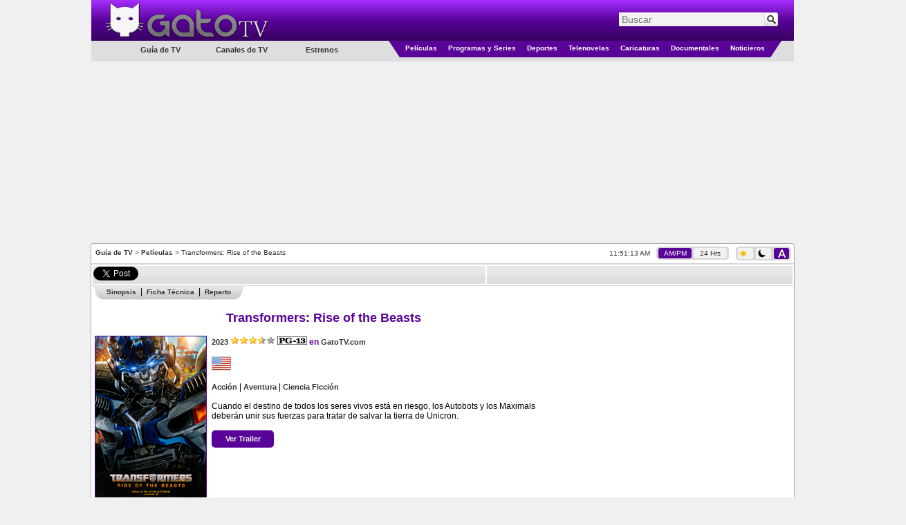

--- FILE ---
content_type: text/html; charset=utf-8
request_url: https://www.gatotv.com/pelicula/transformers_rise_of_the_beasts
body_size: 11792
content:

<!DOCTYPE html>
<html xmlns="http://www.w3.org/1999/xhtml" xmlns:og="http://ogp.me/ns#" xmlns:fb="http://www.facebook.com/2008/fbml"
xmlns:addthis="http://www.addthis.com/help/client-api"
itemscope itemtype="http://schema.org/WebPage"
xml:lang="es" lang="es">
<head><!-- Google tag (gtag.js) -->
<script async src="https://www.googletagmanager.com/gtag/js?id=G-5QP8K3EP0G"></script>
<script>
    window.dataLayer = window.dataLayer || [];
    function gtag() { dataLayer.push(arguments); }
    gtag('js', new Date());

    gtag('config', 'G-5QP8K3EP0G');
</script>
<!--<meta name="viewport" content="width=1310, user-scalable=no" />-->
<meta name="viewport" content="width=998, user-scalable=no" /><meta http-equiv="Content-Type" content="text/html; charset=utf-8" /><meta name="msvalidate.01" content="F32F2D845EB57C36EB0EE92E2B4AD67D" />
<meta http-equiv="content-language" content="es" />
<meta property="og:site_name" content="GatoTV.com" />

<meta property="og:locale" content="es_LA" />
<meta property="og:locale:alternate" content="es_ES" />

<!--<meta property="fb:app_id" content="145087108861908" />-->
<meta property="og:url" content="https://www.gatotv.com/pelicula/transformers_rise_of_the_beasts" />
<meta property="og:title" content="Pel&#237;cula - Transformers: Rise of the Beasts" />
<meta property="og:description" content="Cuando el destino de todos los seres vivos est&#225; en riesgo, los Autobots y los Maximals deber&#225;n unir sus fuerzas para tratar de salvar la tierra de Unicron." />
<meta property="og:type" content="movie" />
<meta property="og:image" content="https://imagenes.gatotv.com/categorias/peliculas/transformers_el_despertar_de_las_bestias.jpg" />
<meta itemprop="name" content="Película - Transformers: Rise of the Beasts" />
<meta itemprop="description" content="Cuando el destino de todos los seres vivos está en riesgo, los Autobots y los Maximals deberán unir sus fuerzas para tratar de salvar la tierra de Unicron." />
<meta name="keywords" content="Transformers: Rise of the Beasts, peliculaEspañol, España, Latino, Latinoamérica, Guía de TV, Cable, Reparto, Protagonistas, Elenco, Transformers: El Despertar de las Bestias" />
<meta name="description" content="Cuando el destino de todos los seres vivos está en riesgo, los Autobots y los Maximals deberán unir sus fuerzas para tratar de salvar la tierra de Unicron." />
<link rel="canonical" href="https://www.gatotv.com/pelicula/transformers_rise_of_the_beasts" />

<!-- TradeDoubler site verification 1881345 -->
<link rel="shortcut icon" href="../favicon.ico" type="image/x-icon" />
<link rel="stylesheet" href="https://cdn.gatotv.com/21.0105.2134/jqueryui/default/jquery-ui.min.css">

<link rel="stylesheet" href="https://cdn.gatotv.com/21.0105.2134/jqueryui/default_dark/jquery-ui.min.css" type="text/css" media="(prefers-color-scheme: dark)">

<link href="https://cdn.gatotv.com/21.0105.2134/main-desktop.css" rel="stylesheet" type="text/css" />
<link href="https://cdn.gatotv.com/21.0105.2134/main-desktop-dark.css" rel="stylesheet" type="text/css" media="(prefers-color-scheme: dark)" />

<link href="https://cdn.gatotv.com/21.0105.2134/pelicula.css" rel="stylesheet" type="text/css" />

<link href="https://cdn.gatotv.com/21.0105.2134/pelicula-dark.css" rel="stylesheet" type="text/css" media="(prefers-color-scheme: dark)" />

<!--<link href="jqueryui/pelicula/jquery-ui-1.8.19.custom.css" rel="stylesheet" type="text/css" />-->
<title>
	
Película - Transformers: Rise of the Beasts

</title></head>
<body>

<div id="fb-root"></div>
<script type="text/javascript">
/*
window.fbAsyncInit = function () {
FB.init({ appId: '145087108861908', status: true, cookie: true,
oauth: true, // enable OAuth 2.0
xfbml: true
});
};
(function () {
var e = document.createElement('script'); e.async = true;
e.src = document.location.protocol + '//connect.facebook.net/es_LA/all.js';
document.getElementById('fb-root').appendChild(e);
}());
*/
</script>
<form action="/buscar" method="get">
<div class="div_MainHeaderTop">
<div class="div_MainHeaderTop_tr_A" >
<div class="div_MainHeaderTop_tr_A_nav-item">
</div>
<div class="div_MainHeaderTop_tr_A_Logo">
<a href="https://www.gatotv.com/"><img src="https://imagenes.gatotv.com/logo_gatotv-desktop.png" alt="Logo Gato TV" title="Gato TV" class="img_Logo" width="241" height="57" /></a>
</div>
</div>
<div class="div_MainHeaderTop_tr_B" >
<div class="div_Search">
<div class="default ui-widget">
<input id="q" name="q" placeholder="Buscar" type="text" value="" />
<input type="hidden" id="pag" name="pag" value="1" />
<input type="submit" class="input_search" value="" title="Buscar" />
</div>
</div>
</div>
<div class="div_MainHeaderTop_tr_C" ></div>
<div>
<div class="div_MenuCategoriesLeft">
<ul>
<li class="li_tv_guide">
Guía de TV
</li>
</ul>
<ul>
<li class="li_tv_channels">
<a href="https://www.gatotv.com/canales_de_tv">Canales de TV</a>
</li>
</ul>
<ul>
<li class="li_premieres">
<a href="https://www.gatotv.com/estrenos">Estrenos</a>
</li>
</ul>
</div>
<div class="div_Menu_Categories">
<table>
<tr>
<td class="td_Left_div_MainHeaderTop_tr_D">
<div class="div_Left_MainHeaderTop_Triangle"></div>
</td>
<td class="td_Menu_Categories_Center">
<div class="div_Menu_Category div_Menu_Category_Movies">
<ul>
<li class="li_SubCategory" data-CategoryGroup="peliculas">
<a href="https://www.gatotv.com/peliculas">Películas</a>
</li>
</ul>
</div>
</td>
<td class="td_Menu_Categories_Center">
<div class="div_Menu_Category div_Menu_Category_Programs">
<ul>
<li class="li_SubCategory" data-CategoryGroup="programas">
<a href="https://www.gatotv.com/programas">Programas y Series</a>
</li>
</ul>
</div>
</td>
<td class="td_Menu_Categories_Center">
<div class="div_Menu_Category div_Menu_Category_Sports">
<ul>
<li class="li_SubCategory" data-CategoryGroup="deportes">
<a href="https://www.gatotv.com/deportes">Deportes</a>
</li>
</ul>
</div>
</td>
<td class="td_Menu_Categories_Center">
<div class="div_Menu_Category div_Menu_Category_Soap_Operas">
<ul>
<li class="li_SubCategory" data-CategoryGroup="telenovelas">
<a href="https://www.gatotv.com/telenovelas">Telenovelas</a>
</li>
</ul>
</div>
</td>
<td class="td_Menu_Categories_Center">
<div class="div_Menu_Category div_Menu_Category_Cartoons">
<ul>
<li class="li_SubCategory" data-CategoryGroup="caricaturas">
<a href="https://www.gatotv.com/caricaturas">Caricaturas</a>
</li>
</ul>
</div>
</td>
<td class="td_Menu_Categories_Center">
<div class="div_Menu_Category div_Menu_Category_Documentaries">
<ul>
<li class="li_SubCategory" data-CategoryGroup="documentales">
<a href="https://www.gatotv.com/documentales">Documentales</a>
</li>
</ul>
</div>
</td>
<td class="td_Menu_Categories_Center">
<div class="div_Menu_Category div_Menu_Category_News">
<ul>
<li class="li_SubCategory" data-CategoryGroup="noticieros">
<a href="https://www.gatotv.com/noticieros">Noticieros</a>
</li>
</ul>
</div>
</td>
<td class="td_Right_div_MainHeaderTop_tr_D">
<div class="div_Right_MainHeaderTop_Triangle"></div>
</td>
</tr>
</table>
</div>
</div>
</div>
</form>
<div class="div_TopMainAd_Billboard">
<script async src="//pagead2.googlesyndication.com/pagead/js/adsbygoogle.js"></script>
<!-- header_970x250 -->
<ins class="adsbygoogle"
     style="display:inline-block;width:970px;height:250px"
     data-ad-client="ca-pub-2323396809809889"
     data-ad-slot="7046706165"></ins>
<script>
    (adsbygoogle = window.adsbygoogle || []).push({});
</script>

</div>

<div class="div_TopMainAd_Left">
<script async src="//pagead2.googlesyndication.com/pagead/js/adsbygoogle.js"></script>
<!-- header_160x600 -->
<ins class="adsbygoogle"
     style="display:inline-block;width:160px;height:600px"
     data-ad-client="ca-pub-2323396809809889"
     data-ad-slot="6898602167"></ins>
<script>
    (adsbygoogle = window.adsbygoogle || []).push({});
</script>

</div>
<div class="div_TopMainAd_Right">
<script async src="//pagead2.googlesyndication.com/pagead/js/adsbygoogle.js"></script>
<!-- header_160x600 -->
<ins class="adsbygoogle"
     style="display:inline-block;width:160px;height:600px"
     data-ad-client="ca-pub-2323396809809889"
     data-ad-slot="6898602167"></ins>
<script>
    (adsbygoogle = window.adsbygoogle || []).push({});
</script>

</div>

<div class="div_content" >

<div class="div_SiteMap">
<a href="https://www.gatotv.com/" title="Guía de TV">Guía de TV</a> > <a href="https://www.gatotv.com/peliculas" title="Películas">Películas</a> > Transformers: Rise of the Beasts
</div>
<div class="div_Clock"><span class="jclock"></span>
&nbsp;
<div class="div_AM_PM_24H" >
<span id="span_AM_PM"  class="span_AM_PM_24H_active"  title="Cambiar a formato AM/PM">AM/PM</span>
&nbsp;
<span id="span_24H"  class="span_AM_PM_24H"  title="Cambiar a formato 24 Horas">24 Hrs</span>
</div>
</div>
<div class="div_Dark_Light_Mode">
<span id="span_LightMode" class="span_LightMode" title="Modo Claro">
<img class="img_sun_icon" width="11" height="12" src="https://imagenes.gatotv.com/sun_icon.png" />
</span>
&nbsp;
<span id="span_DarkMode" class="span_DarkMode" title="Modo Oscuro">
<picture>
<source media="(prefers-color-scheme: dark)" srcset="https://imagenes.gatotv.com/moon_icon_light.png" />
<img class="img_moon_icon" width="11" height="12" src="https://imagenes.gatotv.com/moon_icon_dark.png" />
</picture>
</span>
&nbsp;
<span id="span_AutoMode" class="span_AutoMode_active" title="Modo Automático">
<img class="img_auto_icon" width="11" height="12" src="https://imagenes.gatotv.com/auto_icon_light.png" />
</span>
</div>

<!--[if lt IE 7]> <div style=' clear: both; height: 59px; padding:0 0 0 15px; position: relative;'> <a href="http://windows.microsoft.com/en-US/internet-explorer/products/ie/home?ocid=ie6_countdown_bannercode"><img src="http://storage.ie6countdown.com/assets/100/images/banners/warning_bar_0012_spanish_LATAM.jpg" border="0" height="42" width="820" alt="Está usando una versión desactualizada de Internet Explorer. Para tener una experiencia de exploración más rápida y segura, puedes actualizarte gratis aquí." /></a></div> <![endif]-->

<div class="div_divisor"></div>

<!--googleoff: all-->
<div class="div_divisor"></div>
<table class="tbl_recommend">
<tr>
<td style="width:50px;">
<a href="https://twitter.com/share" class="twitter-share-button" data-lang="es" data-count="horizontal" >Tweetear</a>
</td>
<!--
<td style="width:76px;">
<a class="a_tuenti" onclick="window.open('http://www.tuenti.com/share?url=https%3a%2f%2fwww.gatotv.com%2fpelicula%2ftransformers_rise_of_the_beasts', '_blank', 'height=375,width=600'); return false;" href="http://www.tuenti.com/share?url=https%3a%2f%2fwww.gatotv.com%2fpelicula%2ftransformers_rise_of_the_beasts"><img src="https://imagenes.gatotv.com/tuenti_share_dark.png" alt="compartir en tuenti" title="compartir en tuenti" width="72" height="19" /></a>
</td>
-->
<td style="width:50px;">
<div class="fb-like" data-send="true" data-layout="button_count" data-show-faces="true"></div>
</td>

</tr>
</table>
<div class="div_divisor"></div>
<!--googleon: all-->
<table style="width:1015px;">
<tr>
<td colspan="2" style="vertical-align:top;">

</td>
</tr>
<tr>
<td style="vertical-align:top; width:677px;">



<div class="div_main_information">
<div>

<div class="div_navigation">

<ul class="ul_navigation">
<li class="li_navigation_left"></li>
<li class="li_navigation_center li_navigation_divider"><a href="https://www.gatotv.com/pelicula/transformers_rise_of_the_beasts#sinopsis">Sinopsis</a></li><li class="li_navigation_center li_navigation_divider"><a href="https://www.gatotv.com/pelicula/transformers_rise_of_the_beasts#ficha_tecnica">Ficha Técnica</a></li><li class="li_navigation_center li_navigation_end"><a href="https://www.gatotv.com/pelicula/transformers_rise_of_the_beasts#reparto">Reparto</a></li>
<li class="li_navigation_right"></li>
</ul>
</div>
<br />
<table>
<tr>
<td colspan="2"><h1 itemprop="name">Transformers: Rise of the Beasts</h1></td>
</tr>
<tr style="vertical-align:top;">
<td class="tbl_EPG_th">
<div style="width:160px; margin-bottom:3px;">

<a href="https://www.gatotv.com/pelicula/transformers_rise_of_the_beasts/poster">
<img itemprop="image" class="img_program" src="https://imagenes.gatotv.com/categorias/peliculas/transformers_el_despertar_de_las_bestias.jpg" width="160" height="240" alt="Transformers: Rise of the Beasts" title="Transformers: Rise of the Beasts" />
Ver Poster
</a>

</div>
</td>
<td class="td_basic_info">
<div>

<span itemprop="dtreviewed" datetime="2023-06-09"><a class="a_year" href="https://www.gatotv.com/peliculas/ano/2023" ><span itemprop="copyrightYear">2023</span></a></span>

<span itemprop="reviewRating" itemscope itemtype="http://schema.org/Rating">
<meta itemprop="worstRating" content="1" />
<meta itemprop="ratingValue" content="7" />
<meta itemprop="bestRating" content="10" />
<img title="7/10" alt="7/10" src="https://imagenes.gatotv.com/half_stars_7.png" />
</span>

<meta itemprop="contentRating" content="MPAA PG-13" />
<picture>

<source media="(prefers-color-scheme: dark)" title="Clasificación PG-13" srcset="https://imagenes.gatotv.com/rating/claros/pg-13.png" />

<img title="Clasificación PG-13" alt="Clasificación PG-13" src="https://imagenes.gatotv.com/rating/oscuros/pg-13.png" />
</picture>

<strong>en</strong> <a itemprop="author" itemscope itemtype="http://schema.org/WebSite" href="https://www.gatotv.com/"><span itemprop="name">GatoTV.com</span></a>
</div>
<br />
<div><a href="https://www.gatotv.com/peliculas/pais/estados_unidos"><img title="Estados Unidos" alt="Estados Unidos" src="https://imagenes.gatotv.com/banderas/us.png" /></a> </div><br /><div><a href="https://www.gatotv.com/peliculas/genero/accion">Acci&#243;n</a> | <a href="https://www.gatotv.com/peliculas/genero/aventura">Aventura</a> | <a href="https://www.gatotv.com/peliculas/genero/ciencia_ficcion">Ciencia Ficci&#243;n</a></div><br />
<div itemprop="summary"><div itemprop="description">Cuando el destino de todos los seres vivos está en riesgo, los Autobots y los Maximals deberán unir sus fuerzas para tratar de salvar la tierra de Unicron.</div></div>

<br />
<div class="div_button_link_pelicula" style="width:70px; text-align:center">
<div style="padding-bottom:1px;">
<a href="https://www.gatotv.com/pelicula/transformers_rise_of_the_beasts/trailer">Ver Trailer</a>
</div>
</div>

</td>
</tr>
</table>
<div class="div_left_panel_border">
<div class="div_left_panel_content">

<br />
<div><b>Transformers: El Despertar de las Bestias</b>; un film de acción, aventura y ciencia ficción, dirigido por Steven Caple Jr., producido por Don Murphy, Tom DeSanto, Lorenzo di Bonaventura, Michael Bay, Mark Vahradian y Duncan Henderson.<br /><br />Una película con la dirección de Steven Caple Jr., con la puesta en escena de Joby Harold, Darnell Metayer, Josh Peters, Erich Hoeber y Jon Hoeber, con la historia de Joby Harold, basada en "Transformers" de Hasbro, con la producción de Don Murphy, Tom DeSanto, Lorenzo di Bonaventura, Michael Bay, Mark Vahradian y Duncan Henderson, con la cinematografía de Enrique Chediak, con la edición de Stuart Levy, Brett M. Reed, William Goldenberg y Joel Negron, con la música de Jongnic Bontemps, con Anthony Ramos, Dominique Fishback, Lauren Vélez y Tobe Nwigwe como protagonistas, con Peter Cullen, Liza Koshy, Cristo Fernández, John DiMaggio, Ron Perlman, Michelle Yeoh, David Sobolov, Tongayi Chirisa, Peter Dinklage, David Sobolov, Michaela Jaé Rodríguez y John DiMaggio como las voces de los personajes.</div>

<h2><span id="sinopsis">Sinopsis</span></h2>

<div class="div_main_information">Retomando la acción y el espectáculo que han cautivado los cinéfilos de todo el mundo, <b>Transformers: El Despertar de las Bestias</b> llevará al público a una aventura alrededor del mundo de los 90 con los Autobots e introducirá una facción totalmente nueva de Transformers – Los Maximals – que se unirán a ellos como aliados en la actual batalla por la Tierra.</div>
</div>
</div>
<div style="width:660px;padding-left:2px; padding-right: 2px">
<script async src="//pagead2.googlesyndication.com/pagead/js/adsbygoogle.js"></script>
<ins class="adsbygoogle"
     style="display:block"
     data-ad-format="fluid"
     data-ad-layout="text-only"
     data-ad-layout-key="-h9-i+23-31+1m"
     data-ad-client="ca-pub-2323396809809889"
     data-ad-slot="3776214594"></ins>
<script>
    (adsbygoogle = window.adsbygoogle || []).push({});
</script>

</div>
<div class="div_left_panel_border">
<div class="div_left_panel_content">

<h2><span id="ficha_tecnica">Ficha Técnica</span></h2>
<div class="div_ficha_tecnica">
<hr /><table class="tbl_technical_details"><tr><td style="white-space: nowrap;"><strong>Idioma Original:&nbsp;</strong></td><td><span itemprop="inLanguage" content="en" style="white-space: nowrap" >Inglés</span></td></tr></table><hr /><table class="tbl_technical_details"><tr><td style="white-space: nowrap;"><strong>País de Origen:&nbsp;</strong></td><td><a href="https://www.gatotv.com/peliculas/pais/estados_unidos"><span style="white-space: nowrap" >Estados Unidos</span></a></td></tr></table><hr /><table class="tbl_technical_details"><tr><td style="white-space: nowrap;"><strong>Año:&nbsp;</strong></td><td><a href="https://www.gatotv.com/peliculas/ano/2023"><span style="white-space: nowrap" >2023</span></a></td></tr></table><hr /><table class="tbl_technical_details"><tr><td style="white-space: nowrap;"><strong>Fecha de Estreno:&nbsp;</strong></td><td><span >Viernes 9 de Junio de 2023 (Estados Unidos)</span>&nbsp;&nbsp;<a href="https://www.gatotv.com/pelicula/transformers_rise_of_the_beasts/fechas_de_estreno" title="Ver Fechas">Ver Fechas &#10152;</a></td></tr></table><hr /><table class="tbl_technical_details"><tr><td style="white-space: nowrap;"><strong>Puntuación:&nbsp;</strong></td><td><span style="white-space: nowrap" >7/10</span></td></tr></table><hr /><table class="tbl_technical_details"><tr><td style="white-space: nowrap;"><strong>Género:&nbsp;</strong></td><td><a href="https://www.gatotv.com/peliculas/genero/accion"><span itemprop="genre" style="white-space: nowrap" >Acción</span></a><span class="divisor"> | </span><a href="https://www.gatotv.com/peliculas/genero/aventura"><span itemprop="genre" style="white-space: nowrap" >Aventura</span></a><span class="divisor"> | </span><a href="https://www.gatotv.com/peliculas/genero/ciencia_ficcion"><span itemprop="genre" style="white-space: nowrap" >Ciencia Ficción</span></a></td></tr></table><hr /><table class="tbl_technical_details"><tr><td style="white-space: nowrap;"><strong>Protagonistas (Elenco):&nbsp;</strong></td><td><span itemprop="actors" itemscope itemtype="http://schema.org/Person" ><span itemprop="name">Anthony Ramos</span></span><span class="divisor"> | </span><span itemprop="actors" itemscope itemtype="http://schema.org/Person" ><span itemprop="name">Dominique Fishback</span></span><span class="divisor"> | </span><span itemprop="actors" itemscope itemtype="http://schema.org/Person" ><span itemprop="name">Lauren Vélez</span></span><span class="divisor"> | </span><span itemprop="actors" itemscope itemtype="http://schema.org/Person" ><span itemprop="name">Tobe Nwigwe</span></span><span class="divisor"> | </span><span itemprop="actors" itemscope itemtype="http://schema.org/Person" ><span itemprop="name">Peter Cullen</span></span><span class="divisor"> | </span><span itemprop="actors" itemscope itemtype="http://schema.org/Person" ><span itemprop="name">Liza Koshy</span></span><span class="divisor"> | </span><span itemprop="actors" itemscope itemtype="http://schema.org/Person" ><span itemprop="name">Cristo Fernández</span></span><span class="divisor"> | </span><span itemprop="actors" itemscope itemtype="http://schema.org/Person" ><span itemprop="name">John DiMaggio</span></span><span class="divisor"> | </span><span itemprop="actors" itemscope itemtype="http://schema.org/Person" ><span itemprop="name">Ron Perlman</span></span><span class="divisor"> | </span><span itemprop="actors" itemscope itemtype="http://schema.org/Person" ><span itemprop="name">Michelle Yeoh</span></span><span class="divisor"> | </span><span itemprop="actors" itemscope itemtype="http://schema.org/Person" ><span itemprop="name">David Sobolov</span></span><span class="divisor"> | </span><span itemprop="actors" itemscope itemtype="http://schema.org/Person" ><span itemprop="name">Tongayi Chirisa</span></span><span class="divisor"> | </span><span itemprop="actors" itemscope itemtype="http://schema.org/Person" ><span itemprop="name">Peter Dinklage</span></span><span class="divisor"> | </span><span itemprop="actors" itemscope itemtype="http://schema.org/Person" ><span itemprop="name">David Sobolov</span></span><span class="divisor"> | </span><span itemprop="actors" itemscope itemtype="http://schema.org/Person" ><span itemprop="name">Michaela Jaé Rodríguez</span></span><span class="divisor"> | </span><span itemprop="actors" itemscope itemtype="http://schema.org/Person" ><span itemprop="name">John DiMaggio</span></span></td></tr></table><hr /><table class="tbl_technical_details"><tr><td style="white-space: nowrap;"><strong>Productores:&nbsp;</strong></td><td><span itemprop="producer" style="white-space: nowrap" >Don Murphy</span><span class="divisor"> | </span><span itemprop="producer" style="white-space: nowrap" >Tom DeSanto</span><span class="divisor"> | </span><span itemprop="producer" style="white-space: nowrap" >Lorenzo di Bonaventura</span><span class="divisor"> | </span><span itemprop="producer" style="white-space: nowrap" >Michael Bay</span><span class="divisor"> | </span><span itemprop="producer" style="white-space: nowrap" >Mark Vahradian</span><span class="divisor"> | </span><span itemprop="producer" style="white-space: nowrap" >Duncan Henderson</span></td></tr></table><hr /><table class="tbl_technical_details"><tr><td style="white-space: nowrap;"><strong>Música:&nbsp;</strong></td><td><span style="white-space: nowrap" >Jongnic Bontemps</span></td></tr></table><hr /><table class="tbl_technical_details"><tr><td style="white-space: nowrap;"><strong>Director:&nbsp;</strong></td><td><span itemprop="director" style="white-space: nowrap" >Steven Caple Jr.</span></td></tr></table><hr /><table class="tbl_technical_details"><tr><td style="white-space: nowrap;"><strong>Puesta en Escena:&nbsp;</strong></td><td><span style="white-space: nowrap" >Joby Harold</span><span class="divisor"> | </span><span style="white-space: nowrap" >Darnell Metayer</span><span class="divisor"> | </span><span style="white-space: nowrap" >Josh Peters</span><span class="divisor"> | </span><span style="white-space: nowrap" >Erich Hoeber</span><span class="divisor"> | </span><span style="white-space: nowrap" >Jon Hoeber</span></td></tr></table><hr /><table class="tbl_technical_details"><tr><td style="white-space: nowrap;"><strong>Clasificación:&nbsp;</strong></td><td><span style="white-space: nowrap" >PG-13</span></td></tr></table><hr /><table class="tbl_technical_details"><tr><td style="white-space: nowrap;"><strong>Tipo:&nbsp;</strong></td><td><a href="https://www.gatotv.com/peliculas/tipo/pelicula"><span style="white-space: nowrap" >Película</span></a></td></tr></table><hr /><table class="tbl_technical_details"><tr><td style="white-space: nowrap;"><strong>Basado en:&nbsp;</strong></td><td><span style="white-space: nowrap" >"Transformers" de Hasbro</span></td></tr></table><hr /><table class="tbl_technical_details"><tr><td style="white-space: nowrap;"><strong>Título en Español:&nbsp;</strong></td><td><span >Transformers: El Despertar de las Bestias</span></td></tr></table><hr /><table class="tbl_technical_details"><tr><td style="white-space: nowrap;"><strong>Título en Idioma Original:&nbsp;</strong></td><td><span >Transformers: Rise of the Beasts</span></td></tr></table><hr /><table class="tbl_technical_details"><tr><td style="white-space: nowrap;"><strong>Cinematografía:&nbsp;</strong></td><td><span style="white-space: nowrap" >Enrique Chediak</span></td></tr></table><hr /><table class="tbl_technical_details"><tr><td style="white-space: nowrap;"><strong>Editor:&nbsp;</strong></td><td><span style="white-space: nowrap" >Stuart Levy</span><span class="divisor"> | </span><span style="white-space: nowrap" >Brett M. Reed</span><span class="divisor"> | </span><span style="white-space: nowrap" >William Goldenberg</span><span class="divisor"> | </span><span style="white-space: nowrap" >Joel Negron</span></td></tr></table>
</div>

</div>
</div>

<div class="div_left_panel_border">
<div class="div_left_panel_content">
<h2><span id="reparto">Reparto</span></h2>
<table class="tbl_reparto">
<tr>
<th class="tbl_EPG_th" style="width:96px;"></th>
<th class="tbl_EPG_th" style="width:50%;">&nbsp;Actores / Actrices&nbsp;</th>
<th class="tbl_EPG_th" style="width:50%;">&nbsp;Personajes&nbsp;</th>
</tr>
<tr class="tbl_EPG_row">
<td><img src="https://imagenes.gatotv.com/categorias/peliculas/personajes/transformers_el_despertar_de_las_bestias-110589.jpg" width="96" height="96" alt="Anthony Ramos en el papel de Noah Díaz" title="Anthony Ramos en el papel de Noah Díaz" /></td>
<td>Anthony Ramos</td>
<td>Noah Díaz</td>
</tr><tr class="tbl_EPG_rowAlternate">
<td><img src="https://imagenes.gatotv.com/categorias/peliculas/personajes/transformers_el_despertar_de_las_bestias-110590.jpg" width="96" height="96" alt="Dominique Fishback en el papel de Elena Wallace" title="Dominique Fishback en el papel de Elena Wallace" /></td>
<td>Dominique Fishback</td>
<td>Elena Wallace</td>
</tr><tr class="tbl_EPG_row">
<td><img src="https://imagenes.gatotv.com/categorias/peliculas/personajes/transformers_el_despertar_de_las_bestias-110591.jpg" width="96" height="96" alt="Peter Cullen en el papel de Optimus Prime (voz)" title="Peter Cullen en el papel de Optimus Prime (voz)" /></td>
<td>Peter Cullen</td>
<td>Optimus Prime (voz)</td>
</tr><tr class="tbl_EPG_rowAlternate">
<td><img src="https://imagenes.gatotv.com/categorias/peliculas/personajes/transformers_el_despertar_de_las_bestias-110592.jpg" width="96" height="96" alt="Pete Davidson en el papel de Mirage (voz)" title="Pete Davidson en el papel de Mirage (voz)" /></td>
<td>Pete Davidson</td>
<td>Mirage (voz)</td>
</tr><tr class="tbl_EPG_row">
<td><img src="https://imagenes.gatotv.com/categorias/peliculas/personajes/transformers_el_despertar_de_las_bestias-110593.jpg" width="96" height="96" alt="Liza Koshy en el papel de Arcee (voz)" title="Liza Koshy en el papel de Arcee (voz)" /></td>
<td>Liza Koshy</td>
<td>Arcee (voz)</td>
</tr><tr class="tbl_EPG_rowAlternate">
<td><img src="https://imagenes.gatotv.com/categorias/peliculas/personajes/transformers_el_despertar_de_las_bestias-110594.jpg" width="96" height="96" alt="Ron Perlman en el papel de Optimus Primal (voz)" title="Ron Perlman en el papel de Optimus Primal (voz)" /></td>
<td>Ron Perlman</td>
<td>Optimus Primal (voz)</td>
</tr><tr class="tbl_EPG_row">
<td><img src="https://imagenes.gatotv.com/categorias/peliculas/personajes/transformers_el_despertar_de_las_bestias-110595.jpg" width="96" height="96" alt="Michelle Yeoh en el papel de Airazor (voz)" title="Michelle Yeoh en el papel de Airazor (voz)" /></td>
<td>Michelle Yeoh</td>
<td>Airazor (voz)</td>
</tr><tr class="tbl_EPG_rowAlternate">
<td><img src="https://imagenes.gatotv.com/categorias/peliculas/personajes/transformers_el_despertar_de_las_bestias-110596.jpg" width="96" height="96" alt="David Sobolov en el papel de Rhinox (voz)" title="David Sobolov en el papel de Rhinox (voz)" /></td>
<td>David Sobolov</td>
<td>Rhinox (voz)</td>
</tr><tr class="tbl_EPG_row">
<td><img src="https://imagenes.gatotv.com/categorias/peliculas/personajes/transformers_el_despertar_de_las_bestias-110597.jpg" width="96" height="96" alt="Tongayi Chirisa en el papel de Cheetor (voz)" title="Tongayi Chirisa en el papel de Cheetor (voz)" /></td>
<td>Tongayi Chirisa</td>
<td>Cheetor (voz)</td>
</tr><tr class="tbl_EPG_rowAlternate">
<td><img src="https://imagenes.gatotv.com/categorias/peliculas/personajes/transformers_el_despertar_de_las_bestias-110598.jpg" width="96" height="96" alt="Peter Dinklage en el papel de Scourge (voz)" title="Peter Dinklage en el papel de Scourge (voz)" /></td>
<td>Peter Dinklage</td>
<td>Scourge (voz)</td>
</tr>
</table>
</div>
</div>

<br />
<h2><span id="videos">Imágenes</span></h2>
<div>
<table class="table_program_images">
<tr>

<td><a href="https://www.gatotv.com/pelicula/transformers_rise_of_the_beasts/imagen"><img title=" Ver Imagen 1" alt=" Ver Imagen 1" src="https://imagenes.gatotv.com/categorias/peliculas/imagenes/miniatura/transformers_el_despertar_de_las_bestias-1.jpg" width="140" height="79" /></a></td>

<td><a href="https://www.gatotv.com/pelicula/transformers_rise_of_the_beasts/imagen/2"><img title=" Ver Imagen 2" alt=" Ver Imagen 2" src="https://imagenes.gatotv.com/categorias/peliculas/imagenes/miniatura/transformers_el_despertar_de_las_bestias-2.jpg" width="140" height="79" /></a></td>

<td><a href="https://www.gatotv.com/pelicula/transformers_rise_of_the_beasts/imagen/3"><img title=" Ver Imagen 3" alt=" Ver Imagen 3" src="https://imagenes.gatotv.com/categorias/peliculas/imagenes/miniatura/transformers_el_despertar_de_las_bestias-3.jpg" width="140" height="79" /></a></td>

<td><a href="https://www.gatotv.com/pelicula/transformers_rise_of_the_beasts/imagen/4"><img title=" Ver Imagen 4" alt=" Ver Imagen 4" src="https://imagenes.gatotv.com/categorias/peliculas/imagenes/miniatura/transformers_el_despertar_de_las_bestias-4.jpg" width="140" height="79" /></a></td>

</tr>
</table>
<div class="div_button_link_pelicula" style="width:92px; text-align:center; float:right; margin-right:2px">
<a href="https://www.gatotv.com/pelicula/transformers_rise_of_the_beasts/imagen">Ver Imágenes</a>
</div>
<br />
<br />
</div>

</div>
</div>
<br />

<br />

<div style="text-align:center; margin-left: 3px; margin-right: 4px;">


</div>

</td>
<!--INFOLINKS_OFF-->
<td style="vertical-align:top; float:right;" >

<div style="text-align:center; width:100%;">
<script async src="//pagead2.googlesyndication.com/pagead/js/adsbygoogle.js"></script>
<!-- 300x600 -->
<ins class="adsbygoogle"
     style="display:inline-block;width:300px;height:600px"
     data-ad-client="ca-pub-2323396809809889"
     data-ad-slot="5528103769"></ins>
<script>
    (adsbygoogle = window.adsbygoogle || []).push({});
</script>

</div>
<br />
<br />

<div class="div_Related">
<div class="div_Related_Programs">Relacionados</div>
<table>

<tr>
<td><a href="https://www.gatotv.com/pelicula/transformers"><img src="https://imagenes.gatotv.com/categorias/peliculas/buscar/transformers.jpg" title="Transformers" alt="Transformers" width="96" height="144" /></a></td>
<td>
<div class="div_Related_Title"><a href="https://www.gatotv.com/pelicula/transformers">Transformers</a></div>
<br />
<div class="div_Related_ShortDescription">Una batalla ancestral entre los Autobots y Decepticons, dos razas del planeta Cybertron que se dirigen hacia a la Tierra en b&#250;squeda de un gran poder.</div>
</td>
</tr>
<tr>
<td colspan="2"><div class="div_related_programs_break_line"><hr /></div></td>
</tr>

<tr>
<td><a href="https://www.gatotv.com/pelicula/transformers_el_ultimo_caballero"><img src="https://imagenes.gatotv.com/categorias/peliculas/buscar/transformers_el_ultimo_caballero.jpg" title="Transformers: El &#218;ltimo Caballero" alt="Transformers: El &#218;ltimo Caballero" width="96" height="144" /></a></td>
<td>
<div class="div_Related_Title"><a href="https://www.gatotv.com/pelicula/transformers_el_ultimo_caballero">Transformers: El &#218;ltimo Caballero</a></div>
<br />
<div class="div_Related_ShortDescription">Humanos y Transformers est&#225;n en guerra, Optimus Prime se ha ido.  La clave para salvar nuestro futuro se encuentra en un artefacto enterrado en la tierra.</div>
</td>
</tr>
<tr>
<td colspan="2"><div class="div_related_programs_break_line"><hr /></div></td>
</tr>

<tr>
<td><a href="https://www.gatotv.com/pelicula/transformers_la_era_de_la_extincion"><img src="https://imagenes.gatotv.com/categorias/peliculas/buscar/transformers_la_era_de_la_extincion.jpg" title="Transformers: La Era de la Extinci&#243;n" alt="Transformers: La Era de la Extinci&#243;n" width="96" height="144" /></a></td>
<td>
<div class="div_Related_Title"><a href="https://www.gatotv.com/pelicula/transformers_la_era_de_la_extincion">Transformers: La Era de la Extinci&#243;n</a></div>
<br />
<div class="div_Related_ShortDescription">Un mec&#225;nico de autom&#243;viles y su hija hacen un descubrimiento que llevar&#225; a la ca&#237;da tanto de los Autobots como de los Decepticons.</div>
</td>
</tr>
<tr>
<td colspan="2"><div class="div_related_programs_break_line"><hr /></div></td>
</tr>

</table>
</div>

<br />
<div style="text-align:center; width:100%;">
<script async src="//pagead2.googlesyndication.com/pagead/js/adsbygoogle.js"></script>
<!-- 336x280 -->
<ins class="adsbygoogle"
     style="display:inline-block;width:336px;height:280px"
     data-ad-client="ca-pub-2323396809809889"
     data-ad-slot="7971709361"></ins>
<script>
    (adsbygoogle = window.adsbygoogle || []).push({});
</script>

</div>

<br />
<div style="display:table; margin-left:auto; margin-right:auto;">
<script async src="//pagead2.googlesyndication.com/pagead/js/adsbygoogle.js"></script>
<!-- 336x280 (2) -->
<ins class="adsbygoogle"
     style="display:inline-block;width:336px;height:280px"
     data-ad-client="ca-pub-2323396809809889"
     data-ad-slot="8271246160"></ins>
<script>
    (adsbygoogle = window.adsbygoogle || []).push({});
</script>

</div>

<br />
<div style="display:table; margin-left:auto; margin-right:auto;">
<script async src="//pagead2.googlesyndication.com/pagead/js/adsbygoogle.js"></script>
<!-- 336x280 (3) -->
<ins class="adsbygoogle"
     style="display:inline-block;width:336px;height:280px"
     data-ad-client="ca-pub-2323396809809889"
     data-ad-slot="6654912164"></ins>
<script>
    (adsbygoogle = window.adsbygoogle || []).push({});
</script>

</div>

</td>
</tr>
<tr>
<td colspan="2" style="vertical-align:top; width:1013px;">


</td>
</tr>
</table>
<div class="div_Ads_728x90_Bottom">
<script async src="https://pagead2.googlesyndication.com/pagead/js/adsbygoogle.js"></script>
<!-- 728x90 -->
<ins class="adsbygoogle"
     style="display:inline-block;width:728px;height:90px"
     data-ad-client="ca-pub-2323396809809889"
     data-ad-slot="3741552875"></ins>
<script>
    (adsbygoogle = window.adsbygoogle || []).push({});
</script>

</div>
<script type='text/javascript'>
    (function () {
        var useSSL = 'https:' == document.location.protocol;
        var src = (useSSL ? 'https:' : 'http:') +
            '//www.googletagservices.com/tag/js/gpt.js';
        document.write('<scr' + 'ipt src="' + src + '"></scr' + 'ipt>');
    })();
</script>

<script>
    googletag.cmd.push(function () {
        googletag.defineOutOfPageSlot('/11322282/Gatotv.com//1x1', 'div-gpt-ad-1463090647313-0').addService(googletag.pubads());
        googletag.pubads().enableSingleRequest();
        // EXTRA
        googletag.pubads().enableAsyncRendering();
        googletag.pubads().disableInitialLoad();
        // *****
        googletag.enableServices();
    });
</script>

<!-- /11322282/Gatotv.com//1x1 -->
<div id='div-gpt-ad-1463090647313-0'>
    <script type='text/javascript'>
        setTimeout(function () {
            googletag.cmd.push(function () {
                googletag.display('div-gpt-ad-1463090647313-0');
                // EXTRA
                googletag.pubads().refresh();
            });
        }, 10000);
    </script>


</div>

</div>
<div class="div_BottomColor">
<p>La guía de Televisión en Español de series, películas, telenovelas y programas de televisión para Argentina, Bolivia, Chile, Colombia, Costa Rica, Cuba, Ecuador, El Salvador, Estados Unidos, Guatemala, Honduras, México, Nicaragua, Panamá, Paraguay, Perú, Puerto Rico, República Dominicana, Uruguay, Venezuela, el resto de Latinoamérica, España y el mundo latino.<br />Lo que está en la tele, disfrútalo en tu tele.<br /></p>
</div>

<!--googleoff: all-->
<div class="div_AboutOurServices" id="div_AboutOurServices">
<table>
<tr>
<td><a href="/vista/mobil?ruta=%2Fpelicula%2Ftransformers_rise_of_the_beasts" rel="external nofollow noindex">Versi&#243;n M&#243;vil</a></td>
<td>|</td>
<td><a rel="nofollow" href="https://www.gatotv.com/mapa_del_sitio">Mapa del sitio</a></td>
<td>|</td>
<td><a rel="nofollow" href="https://www.gatotv.com/terminos" >Términos y Condiciones</a></td>
<td>|</td>
<td><a rel="nofollow" href="https://www.gatotv.com/contactenos" >Contáctenos</a></td>
<td>|</td>
<td><a rel="nofollow" href="http://www.facebook.com/pages/Gato-TV/168503383174321"><img src="https://imagenes.gatotv.com/logos/logo_facebook.png" title="Síguenos en Facebook" alt="Siguenos en Facebook" width="21" height="21" /></a></td>
<td>|</td>
<td><a href="http://twitter.com/tweet_gatotv"><img src="https://imagenes.gatotv.com/logos/logo_twitter.png" title="Síguenos en twitter" alt="Siguenos en twitter" width="30" height="21" /></a></td>
<td>|</td>
<td><a href="http://blog.gatotv.com/"><img src="https://imagenes.gatotv.com/logos/logo_blogger.png" title="Sigue nuestro blog" alt="Sigue nuestro blog" width="21" height="21" /></a></td>
<td>|</td>
<td><a href="http://digg.com/gatotv"><img src="https://imagenes.gatotv.com/logos/logo_digg.png" title="Siguenos en Digg" alt="Síguenos en Digg" width="37" height="21" /></a></td>
</tr>
</table>
</div>
<!--googleon: all-->
<div id="div_infolinks">

</div>

<script src="https://ajax.googleapis.com/ajax/libs/jquery/2.2.4/jquery.min.js"></script>
<!--<script src="https://ajax.googleapis.com/ajax/libs/jqueryui/1.12.1/jquery-ui.min.js"></script>-->
<script src="https://cdn.gatotv.com/21.0105.2134/jqueryui/default/jquery-ui.min.js"></script>
<!--<script src="https://cdnjs.cloudflare.com/ajax/libs/modernizr/2.8.3/modernizr.min.js"></script>-->

<script src="https://cdn.gatotv.com/21.0105.2134/jquery/jquery.jclock.js" type="text/javascript"></script>
<script src="https://cdn.gatotv.com/21.0105.2134/main.js" type="text/javascript"></script>
<script src="https://cdn.gatotv.com/21.0105.2134/jquery/jquery.search.js" type="text/javascript"></script>
<!--<script src="https://cdn.gatotv.com/21.0105.2134/Semantic-UI/semantic.min.js"></script>-->
<script src="https://platform.twitter.com/widgets.js" type="text/javascript"></script>

<!-- Quantcast Tag, part 1 -->
<script type="text/javascript">
var _qevents = _qevents || [];
(function() {
var elem = document.createElement('script');
elem.src = (document.location.protocol == "https:" ? "https://secure" : "http://edge") + ".quantserve.com/quant.js";
elem.async = true;
elem.type = "text/javascript";
var scpt = document.getElementsByTagName('script')[0];
scpt.parentNode.insertBefore(elem, scpt);
})();
</script>
<!-- End Quantcast Tag, part 1 -->

<!--Clock-->
<script type="text/javascript">
$(function($) {
var options = {
format: '%l:%M:%S %P',
utc: true,
utcOffset: -5
}
$('.jclock').jclock(options);
});
</script>




<!-- Quantcast Tag, part 2 -->
<script type="text/javascript">
    _qevents.push({ qacct: "p-Ls6yVMszuhT_2" });
</script>
<noscript>
    <div style="display: none;">
        <img src="//pixel.quantserve.com/pixel/p-Ls6yVMszuhT_2.gif" height="1" width="1" alt="Quantcast" />
    </div>
</noscript>
<!-- End Quantcast Tag, part 2 --><!--[BEGIN] Taboola Part 2 --> 
<script type="text/javascript">
  window._taboola = window._taboola || [];
  _taboola.push({flush: true});
</script>
<!--[END] Taboola Part 2 --> 
<script type="text/javascript">
window.___gcfg = {
lang: 'es-419',
parsetags: 'onload'
};
</script>
<!--<script src="https://apis.google.com/js/platform.js" async defer></script>-->

<script type="text/javascript">

$("li.li_SubCategory").hover(
function () {
var dataCategoryGroup = $(this).attr("data-CategoryGroup");
$(this).find("ul").remove();
$.ajax({
url: "/menu_categoria_sub_categoria/" + dataCategoryGroup
}).done(function (html) {
$("li.li_SubCategory").append(html);
});
}, function () {
$(this).find("ul").remove();
}
);

$("li.li_tv_guide").hover(
function () {
$(this).find("ul").remove();
$.ajax({
url: "/menu_guia_tv"
}).done(function (html) {
$("li.li_tv_guide").append(html);
$("#menu").menu();
});
}, function () {
$(this).find("ul").remove();
}
);
</script>

<script type="text/javascript">

//AM PM
$("#span_AM_PM").click(
function () {
var options = {
format: '%l:%M:%S %P',
utc: true,
utcOffset: -5
}
//Clock
$('.jclock').remove();
$('.div_Clock').prepend('<span class="jclock"></span>');
$('.jclock').jclock(options);
//Buttons
$('#span_AM_PM').attr('class', 'span_AM_PM_24H_active');
$('#span_24H').attr('class', 'span_AM_PM_24H');
//Set Value
$.ajax({
url: "/ClockFormat.aspx?ClockFormat=AM_PM",
type: "POST"
});
//<time>
$('time', $('.div_content')).each(function () {
var current_datetime = $(this).attr('datetime')
//00 (Hour)
if (current_datetime.length == 2) {
var current_hour = Number(current_datetime);
//AM
if (current_hour == 0) {
$(this).text('12 AM');
}
if (current_hour >= 1 & current_hour < 12) {
$(this).text(current_hour + ' AM');
}
//PM
if (current_hour == 12) {
$(this).text('12 PM');
}
if (current_hour > 12) {
$(this).text(current_hour - 12 + ' PM');
}
}
//00:00 (Hour:Minute)
if (current_datetime.length == 5) {
var current_hour = Number(current_datetime.substring(0,2));
var current_minute = current_datetime.substring(3);
//AM
if (current_hour == 0) {
$(this).text('12:' + current_minute + ' AM');
}
if (current_hour >= 1 & current_hour < 12) {
$(this).text(current_hour + ':' + current_minute + ' AM');
}
//PM
if (current_hour == 12) {
$(this).text('12:' + current_minute + ' PM');
}
if (current_hour > 12) {
$(this).text((current_hour - 12) + ':' + current_minute + ' AM');
}
}
});
}
);
//24 Hour
$("#span_24H").click(
function () {
var options = {
format: '%H:%M:%S',
utc: true,
utcOffset: -5
}
//Clock
$('.jclock').remove();
$('.div_Clock').prepend('<span class="jclock"></span>');
$('.jclock').jclock(options);
//Buttons
$('#span_AM_PM').attr('class', 'span_AM_PM_24H');
$('#span_24H').attr('class', 'span_AM_PM_24H_active');
//Set Value
$.ajax({
url: "/ClockFormat.aspx?ClockFormat=24H",
type: "POST"
});
//<time>
$('time', $('.div_content')).each(function () {
var current_datetime = $(this).attr('datetime')
//00 (Hours only)
if (current_datetime.length == 2) {
var current_hour = current_datetime;
$(this).text(current_hour + ' Hrs.');
}
//00:00 (Hour:Minute)
if (current_datetime.length == 5) {
var current_datetime = current_datetime;
$(this).text(current_datetime);
}
});
}
);

$("#span_DarkMode").click(
function () {
//Set Value
$.ajax({
url: "/AppearanceMode.aspx?AppearanceMode=DarkMode",
type: "POST",
async:false,
success:function(){
location.reload(true);
}
});
location.reload(true);
}
);
$("#span_LightMode").click(
function () {
//Set Value
$.ajax({
url: "/AppearanceMode.aspx?AppearanceMode=LightMode",
type: "POST",
async:false,
success:function(){
location.reload(true);
}
});
}
);
$("#span_AutoMode").click(
function () {
//Set Value
$.ajax({
url: "/AppearanceMode.aspx?AppearanceMode=AutoMode",
type: "POST",
async: false,
success: function () {
location.reload(true);
}
});
}
);

</script>

</body>
</html>


--- FILE ---
content_type: text/html; charset=utf-8
request_url: https://www.google.com/recaptcha/api2/aframe
body_size: 247
content:
<!DOCTYPE HTML><html><head><meta http-equiv="content-type" content="text/html; charset=UTF-8"></head><body><script nonce="g0wplCZdNqKSdJ4FRETDug">/** Anti-fraud and anti-abuse applications only. See google.com/recaptcha */ try{var clients={'sodar':'https://pagead2.googlesyndication.com/pagead/sodar?'};window.addEventListener("message",function(a){try{if(a.source===window.parent){var b=JSON.parse(a.data);var c=clients[b['id']];if(c){var d=document.createElement('img');d.src=c+b['params']+'&rc='+(localStorage.getItem("rc::a")?sessionStorage.getItem("rc::b"):"");window.document.body.appendChild(d);sessionStorage.setItem("rc::e",parseInt(sessionStorage.getItem("rc::e")||0)+1);localStorage.setItem("rc::h",'1768668672508');}}}catch(b){}});window.parent.postMessage("_grecaptcha_ready", "*");}catch(b){}</script></body></html>